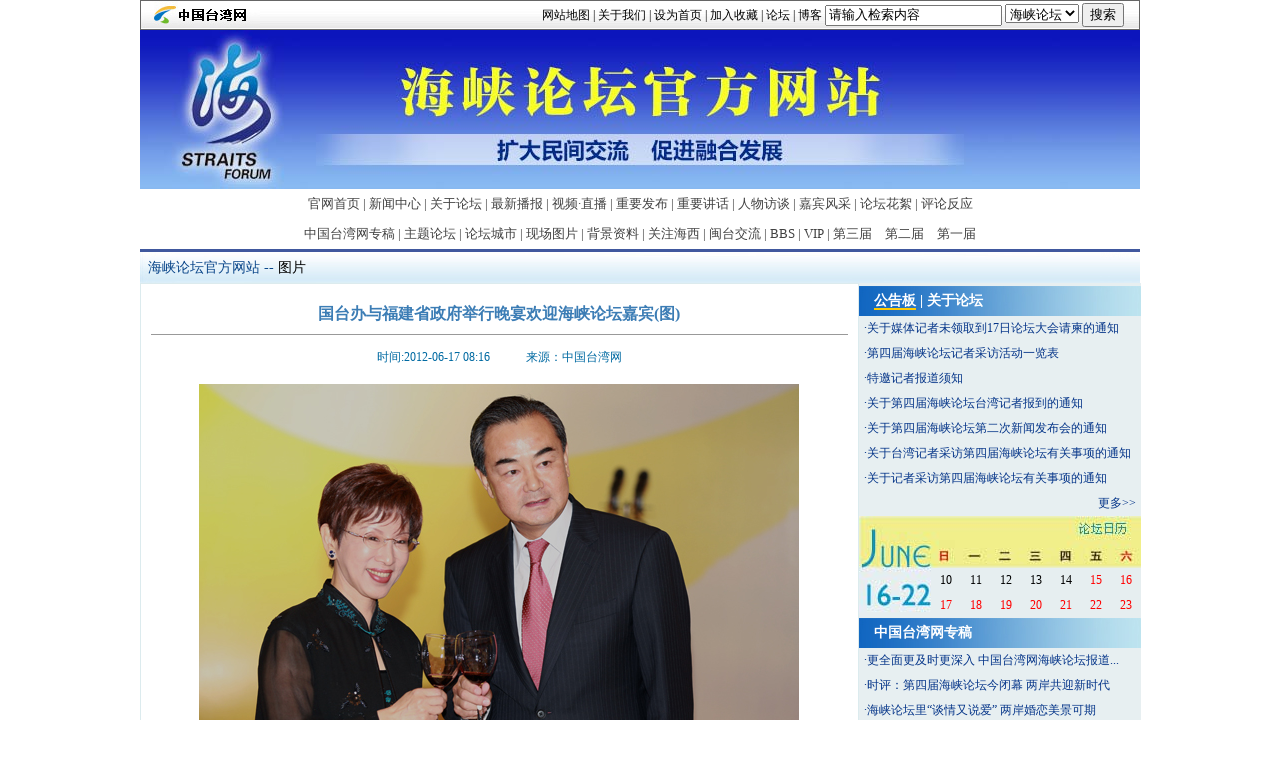

--- FILE ---
content_type: text/html
request_url: http://www.taiwan.cn/hxlt/zhuti/ztltfour/wanhui/tupian/201206/t20120617_2746249.htm
body_size: 8964
content:
<!DOCTYPE html PUBLIC "-//W3C//DTD XHTML 1.0 Transitional//EN" "http://www.w3.org/TR/xhtml1/DTD/xhtml1-transitional.dtd">
<html xmlns="http://www.w3.org/1999/xhtml">
<head>
<meta name="filetype" content="0">
<meta name="publishedtype" content="1">
<meta name="pagetype" content="1">
<meta name="catalogs" content="34721">
<meta name="contentid" content="2746249">
<meta name="publishdate" content="2012-06-17">
<meta name="author" content="段方君">
<meta name="source" content="中国台湾网">

<meta name="google-site-verification" content="627mcPm2G-MQRtU8YoggMiSnng6Auk2L8TfXVfVq4MY" />
<meta name="google-site-verification" content="LxKamRRmt5QhvUK3Nl76mOsChAVFybI2Y0DwmsKHQ9g" />
<meta name="alexaVerifyID" content="ikuMpmyS0Z1MVZ5KkWQZBA9zS5g" />
<meta name="alexaVerifyID" content="8O8BBaTJnJca-N9yoKJAbBQgiWk" />

<meta http-equiv="Content-Type" content="text/html; charset=gb2312" />
<title>海峡论坛官方网站-图片</title>
<meta http-equiv=Content-Type content="text/html; charset=gb2312">
<meta http-equiv=Content-Language content=gb2312>
<!-- no cache headers -->
<meta http-equiv="Pragma" content="no-cache" />
<meta http-equiv="no-cache" />
<meta http-equiv="Expires" content="-1" />
<meta http-equiv="Cache-Control" content="no-cache" />
<!-- end no cache headers -->
<link href="/favicon.ico" type="image/x-icon" rel="icon">
<meta name="robots" content="all" />
<meta name="keywords" content="国台办;晚宴;海峡论坛;厦门;王毅,图片" />
<meta name="description" content="　　6月16日晚，国台办及福建省政府举行晚宴，欢迎出席第四届海峡论坛的两岸各界嘉宾。国台办主任王毅在欢迎晚宴上同中国国民党副主席洪秀柱举杯致意。,图片" /> <link type="text/css" rel="stylesheet" href="../../../../../../images/globalBBS.css">
<script type="text/javascript" src="../../../../../../images/global.js"></script>

<script type="text/javascript">
function showsubw(btnwid,tabwid,tabwnumber)
{
	for (i = 0;i<tabwnumber;i++)
	{
		document.getElementById("tabw"+tabwid+"_btnw"+i).className = "tabwbtnw01";
		document.getElementById("tabw"+tabwid+"_subsdiv"+i).style.display = "none";
	}
	document.getElementById("tabw"+tabwid+"_btnw"+btnwid).className = "tabwbtnw02";
	document.getElementById("tabw"+tabwid+"_subsdiv"+btnwid).style.display = "block";
}

</script>
</head>
<body>
<script type="text/javascript" src="http://travel.taiwan.cn/images/jquery-1.4.2.min.js"></script>
<script type="text/javascript" src="http://travel.taiwan.cn/images/sethp.js"></script>
<script type="text/javascript" src="http://search.taiwan.cn/was40/web/js/indexs.js"></script>
<script language="javascript" type="text/javascript">
//var doctotalkeywords="DOCTITLE/500,DOCPEOPLE/500,DOCKEYWORDS/20";
var doctotalkeywords="DOCTITLE/500,DOCPEOPLE/500";
var doctotalpickeyword = "DOCTITLE/500,DOCPEOPLE/500,DOCKEYWORDS/20,DOCCONTENT/10";

function getNewsURL()
{

	if(document.searchnewsform.searchnewsword.value.replace(/^\s*/,"").replace(/\s*$/,"")=="" || document.searchnewsform.searchnewsword.value=="请输入检索内容" )
		{
			alert("请输入检索内容！");
			return false;
			}

		var sword = document.searchnewsform.searchword.value = document.getElementById("searchnewsword").value;
		sword = encodeURIComponent(sword);
		var sear = doctotalpickeyword+"+=like["+document.searchnewsform.searchword.value+",true]";
		sear = encodeURIComponent(sear);
			//var chnlid=$("#chnlid").val(); 
			var chnlid = $('select').val();
			//alert(chnlid);

				if(chnlid=="lt")
					{
						window.open("http://bbs.taiwan.cn/search.php?searchsubmit=yes&mod=forum&srchtxt="+sword);
						return;
					}
					else if(chnlid=="bk")
					{
						window.open("http://bbs.taiwan.cn/search.php?mod=blog&searchsubmit=yes&srchtxt="+sword);
						return;
					}else if(chnlid =="237110")
					{
						var URL = document.searchnewsform.action = "http://search.taiwan.cn/was40/web/search?templet=globalchnl.jsp&channelid="+chnlid+"&searchword=" + sear+"&sword="+sword+"&perpage=60&outlinepage=60&searchscope=&timescope=&timescopecolumn=&orderby=RELEVANCE&showtype=bt&chnlids="+chnlid;
					}else if(chnlid =="250090")
					{
						var URL = document.searchnewsform.action = "http://search.taiwan.cn/was40/web/search?templet=globalchnl.jsp&channelid="+chnlid+"&searchword=" + sear+"&sword="+sword+"&perpage=60&outlinepage=60&searchscope=&timescope=&timescopecolumn=&orderby=RELEVANCE&showtype=bt&chnlids="+chnlid;
					}else if(chnlid =="268080")
					{
						var URL = document.searchnewsform.action = "http://search.taiwan.cn/was40/web/search?templet=globalchnl.jsp&channelid="+chnlid+"&searchword=" + sear+"&sword="+sword+"&perpage=60&outlinepage=60&searchscope=&timescope=&timescopecolumn=&orderby=RELEVANCE&showtype=bt&chnlids="+chnlid;
					}else if(chnlid =="245854")
					{
						var URL = document.searchnewsform.action = "http://search.taiwan.cn/was40/web/search?templet=globalchnl.jsp&channelid="+chnlid+"&searchword=" + sear+"&sword="+sword+"&perpage=60&outlinepage=60&searchscope=&timescope=&timescopecolumn=&orderby=RELEVANCE&showtype=bt&chnlids="+chnlid;
					}else if(chnlid =="266950")
					{
						var URL = document.searchnewsform.action = "http://search.taiwan.cn/was40/web/search?templet=globalchnl.jsp&channelid="+chnlid+"&searchword=" + sear+"&sword="+sword+"&perpage=60&outlinepage=60&searchscope=&timescope=&timescopecolumn=&orderby=RELEVANCE&showtype=bt&chnlids="+chnlid;
					}else if(chnlid =="272029")
					{
						var URL = document.searchnewsform.action = "http://search.taiwan.cn/was40/web/search?templet=globalchnl.jsp&channelid="+chnlid+"&searchword=" + sear+"&sword="+sword+"&perpage=60&outlinepage=60&searchscope=&timescope=&timescopecolumn=&orderby=RELEVANCE&showtype=bt&chnlids="+chnlid;
					}else if(chnlid =="208339")
					{
						var URL = document.searchnewsform.action = "http://search.taiwan.cn/was40/web/search?templet=globalchnl.jsp&channelid="+chnlid+"&searchword=" + sear+"&sword="+sword+"&perpage=60&outlinepage=60&searchscope=&timescope=&timescopecolumn=&orderby=RELEVANCE&showtype=bt&chnlids="+chnlid;
					}else if(chnlid =="275194")
					{
						var URL = document.searchnewsform.action = "http://search.taiwan.cn/was40/web/search?templet=globalchnl.jsp&channelid="+chnlid+"&searchword=" + sear+"&sword="+sword+"&perpage=60&outlinepage=60&searchscope=&timescope=&timescopecolumn=&orderby=RELEVANCE&showtype=bt&chnlids="+chnlid;
					}else if(chnlid =="292177" || chnlid =="254913" || chnlid=="262619" || chnlid=="230304"){
												sear = encodeURIComponent(doctotalpickeyword+"+=like["+document.searchnewsform.searchword.value+",true]");
												var schnlids = chnlid;
												var URL = document.searchnewsform.action = "http://search.taiwan.cn/was40/web/search?channelid="+chnlid+"&searchword=" + sear+"&sword="+sword+"&chnlids="+schnlids;
					}
			
	window.open(URL,"","");
}

</script>

<style type="text/css">
<!--
body {text-align:center; margin:0; padding:0; background: #fff; font-size:12px; line-height:25px; color:#000;}
div{margin:0 auto;}
div,form,img,ul,ol,li,dl,dt,dd {margin:0; padding:0; border:0; text-align:left;}
table,td,tr,th{font-size:12px;}
li{list-style:none;}
.clear{clear:both;}
.center{text-align:center;}
#topnav{margin:0 auto; width:1000px; height:60px; font-size:13px; line-height:30px; color:#424242; border-bottom:#40589e 3px solid;}
#topnav a{font-size:13px; color:#424242; text-decoration:none;}
#topnav a:hover{font-size:13px; color:#000; text-decoration:underline;}
#topline{margin:0 auto; width:998px; height:28px; line-height:28px; border:#666 1px solid; font-size:12px; background:url(http://www.taiwan.cn/images/cntw_2012_head_bg.jpg) repeat-x 0 0;}
#topline span{float:right; text-align:right; padding-right:15px;}
#topline span a{color:#000; text-decoration:none;}
#topline span a:hover{color:#666; text-decoration:none;}

-->
</style>
<div id="topline"><form name="searchnewsform" id="searchnewsform"  action=""  method=post target="_blank" onsubmit="return false;" style="display:block"><span>　　　　　　　　<a href="http://www.taiwan.cn/guide/" target="_blank">网站地图</a> | <a href="http://www.taiwan.cn/gywm/200905/t20090505_886770.htm" target="_blank">关于我们</a> | <a id="SetHome" href="javascript:" onclick="_g.setHomeIfNecessary(false)"  style="behavior: url(#default#homepage);cursor:pointer;">设为首页</a> | <a href="javascript:window.external.AddFavorite('http://www.taiwan.cn/hxlt/2012/', '海峡论坛官网')">加入收藏</a> | <a href="http://bbs.taiwan.cn/" target="_blank">论坛</a> | <a href="http://blog.taiwan.cn/" target="_blank">博客</a>
<input type="hidden" name="channelid" value="216935" />
<input type="hidden" name="searchword" />
<input type="hidden" name="chnlids" value="254913" />
<input type="text" id="searchnewsword" name="searchnewsword" onFocus="if (value =='请输入检索内容'){value =''}" onBlur="if (value ==''){value='请输入检索内容'}" onkeydown="if(event.keyCode==13) return getNewsURL()" value='请输入检索内容' />
<select id="chnlid" >
<option value="268080" selected>海峡论坛</option>
<option value="292177">　新闻</option>
<option value="254913">　网页</option>
<option value="262619">　图片</option>
<option value="230304">　视频</option>
<option value="237110">　时尚</option>
<option value="lt">　论坛</option>
<option value="bk">　博客</option>
<!---<option value="250090">　资料</option>
<option value="245854">　重要言论</option>
<option value="266950">　文献</option>
<option value="272029">　中国概况</option>
<option value="208339">　法律法规</option>
<option value="275194">　人物</option>--->
</select>
<input name="Submit" type="button" value="搜索" onClick="return getNewsURL();" />
</span>
<a href="http://www.taiwan.cn/"><img src="../../../../../../images/cntw_2012_head_logo.jpg" alt width="119" height="27" align="left" /></a><script type="text/javascript" src="http://travel.taiwan.cn/images/clock_time.js"></script></form></div>

<div class="center" style="width:1000px; margin:0 auto;"><img src="../../../../../../images/hxlt_2012_head.jpg" width="1000" height="159" alt /></div>
<div id="topnav" class="center">
<a href="../../../../../" target="_blank">官网首页</a> | <a href="../../../../../zlzx/zlzx/" target="_blank">新闻中心</a> | <a href='http://www.taiwan.cn/hxlt/gylt/201505/t20150519_9838546.htm' target="_blank">关于论坛</a> | <a href="../../../../../zxbb/" target="_blank">最新播报</a> | <a href="../../../../../spzb/" target="_blank">视频·直播</a> | <a href="../../../../../shouquanfabu/" target="_blank">重要发布</a> | <a href="../../../../../zyjh/" target="_blank">重要讲话</a> | <a href="../../../../../rwft/" target="_blank">人物访谈</a> | <a href="../../../../../jbfc/" target="_blank">嘉宾风采</a> | <a href="../../../../../lthx/" target="_blank">论坛花絮</a> | <a href="../../../../../gfpl/" target="_blank">评论反应</a><br />
<a href="../../../../../bwbd/" target="_blank">中国台湾网专稿</a> | <a href="../../../" target="_blank">主题论坛</a> | <a href="../../../../../cs/cityfour/" target="_blank">论坛城市</a> | <a href="../../../../../ltxc/" target="_blank">现场图片</a> | <a href="../../../../../bjzl/" target="_blank">背景资料</a> | <a href="http://www.taiwan.cn/zt/jmkj/jjhxjjq/index.htm" target="_blank">关注海西</a> | <a href="../../../../../../local/fujian/" target="_blank">闽台交流</a> | <a href="../../../../../../bbs/" target="_blank">BBS</a> | <a href="http://apps.taiwan.cn/apps/hxbm" target="_blank">VIP</a> | <a href="http://www.taiwan.cn/hxlt/2011/" target="_blank">第三届</a>　<a href="http://www.taiwan.cn/hxlt/2010/" target="_blank">第二届</a>　<a href="http://www.taiwan.cn/hxlt/2009/" target="_blank">第一届</a></div>
<table width="1000" border="0" align="center" cellpadding="0" cellspacing="0">
  <tr>
    <td height="31" align="left" background="../../../../../../images/hxbbs_navbg.jpg" style="FONT-SIZE: 14px; line-height:25px; color:#0B468A">&nbsp;&nbsp;<a href="http://www.taiwan.cn/hxlt/" target="_blank" style="FONT-SIZE: 14px; line-height:25px; color:#0B468A">海峡论坛官方网站</a> --
      <a href="../" target="_blank" title="图片" class="CurrChnlCls">图片</a></td>
  </tr>
</table>
<table width="1000" border="0" align="center" cellpadding="0" cellspacing="0">
  <tr>
    <td width="719" valign="top"><table width="719" border="0" cellpadding="10" cellspacing="1" bgcolor="DCEBEE">
      <tr>
        <td align="left" bgcolor="#FFFFFF">
          <!-- 正文板块 begin -->
          <div id="mbox">
            <div class="sharebox">
              <div class="mainbox_01"style="border-bottom:#999 1px solid; margin-bottom:10px;FONT-SIZE: 14px;">
                <h1>国台办与福建省政府举行晚宴欢迎海峡论坛嘉宾(图)</h1>
              </div>
              <div class="mainbox_01"style="text-align:center;color:#006aa2"> 时间:2012-06-17 08:16　　　来源：中国台湾网</div>
              <div style="font-size:14px; line-height:25px; color:#000000"><style type="text/css">

</style><style type="text/css">

</style>
<p align="center"><img alt src="http://www.taiwan.cn/xwzx/bwkx/201206/W020120616796509216224.jpg" /></p>
<p>　　<font face="楷体_GB2312">国台办主任王毅在欢迎晚宴上同中国国民党副主席洪秀柱举杯致意。 （中国台湾网 王伟 摄）</font></p>
<p>　　中国台湾网6月16日厦门消息　6月16日晚，国台办及福建省政府举行晚宴，欢迎出席第四届海峡论坛的两岸各界嘉宾。（中国台湾网记者 王伟）</p>
<p align="center"><img alt src="http://www.taiwan.cn/xwzx/bwkx/201206/W020120616796509343206.jpg" /></p>
<p>　　<font face="楷体_GB2312">6月16日晚，国台办及福建省政府举行晚宴，欢迎出席第四届海峡论坛的两岸各界嘉宾。图为国台办主任王毅致祝酒词。（中国台湾网 王伟 摄）</font> </p>

<br />

<div style="clear:both;"></div>
<!-- Baidu Button BEGIN -->
<div id="bdshare" class="bdshare_t bds_tools get-codes-bdshare">
<span class="bds_more">分享到：</span>
<a class="bds_qzone"></a>
<a class="bds_tsina"></a>
<a class="bds_tqq"></a>
<a class="bds_renren"></a>
<a class="bds_t163"></a>
<a class="shareCount"></a>
</div>
<script type="text/javascript" id="bdshare_js" data="type=tools&amp;uid=678907"></script>
<script type="text/javascript" id="bdshell_js"></script>
<script type="text/javascript">
document.getElementById("bdshell_js").src = "http://bdimg.share.baidu.com/static/js/shell_v2.js?cdnversion=" + Math.ceil(new Date()/3600000)
</script>
<!-- Baidu Button END -->
<div style="clear:both;"></div></div>
              <div class="coupage" style="text-align:center;">
                <style type="text/css">
.hc {
	PADDING: 0px;  FLOAT: none;  MARGIN: 0px; 
}
.fb {
	FONT-WEIGHT: bold
}
.bwdd_yy {
	MARGIN-TOP: 15px; BACKGROUND: #e5e5e5; LEFT: 4px; WIDTH: 615px; POSITION: relative
}
.bwdd {
	PADDING-RIGHT: 5px; BORDER: #aaccee 1px solid; PADDING-LEFT: 5px; BACKGROUND: #ffffff; LEFT: -4px; PADDING-BOTTOM: 5px; WIDTH: 640px; COLOR: #049; LINE-HEIGHT: 16px; PADDING-TOP: 5px; POSITION: relative; TOP: -4px
}
.vc {
	PADDING-RIGHT: 10px; PADDING-LEFT: 10px; PADDING-BOTTOM: 15px; WORD-BREAK: break-all; PADDING-TOP: 15px; WORD-WRAP: break-word
}
.vc A.o:link {
	BORDER-RIGHT: #ccc 1px solid; PADDING-RIGHT: 6px; BORDER-TOP: #ccc 1px solid; PADDING-LEFT: 6px; PADDING-BOTTOM: 1px; MARGIN: 4px; BORDER-LEFT: #ccc 1px solid; PADDING-TOP: 3px; BORDER-BOTTOM: #ccc 1px solid; TEXT-DECORATION: none
}
.vc A.o:visited {
	BORDER-RIGHT: #ccc 1px solid; PADDING-RIGHT: 6px; BORDER-TOP: #ccc 1px solid; PADDING-LEFT: 6px; PADDING-BOTTOM: 1px; MARGIN: 4px; BORDER-LEFT: #ccc 1px solid; PADDING-TOP: 3px; BORDER-BOTTOM: #ccc 1px solid; TEXT-DECORATION: none
}
.vc A.o:hover {
	BORDER-RIGHT: #666 1px solid; BORDER-TOP: #666 1px solid; BORDER-LEFT: #666 1px solid; BORDER-BOTTOM: #666 1px solid; TEXT-DECORATION: none
}
.vc A.obg:link {
	BACKGROUND: #0071b5; COLOR: #fff
}
.vc A.obg:visited {
	BACKGROUND: #0071b5; COLOR: #fff
}
.fonttype{
         font-family:serif , sans-serif , Courier, "Courier New", monospace;
         font-weight:bold;
         font-size:36px;
         
}
</style>
<script>
//createPageHTML(2, 0, "t20120617_2746249", "htm");
var currentPage = 0;//所在页从0开始
//var headPage = "t20120617_2746249"+"."+"htm";//首页
//var tailPage = "t20120617_2746249_" + (countPage-1) + ".htm"//尾页
var prevPage = currentPage-1//上一页
var nextPage = currentPage+1//下一页
var countPage = 2//共多少页
if(countPage>=2){    
if(countPage<=1) document.getElementById("page").style.display="none";
document.write("<div class='bwdd_yy'><div class='hc bwdd'><div class='vc'><span class='fb'>共&nbsp;<font class='9ptr'><strong>"+countPage+"</strong></font>&nbsp;页&nbsp;&nbsp;");
//设置上一页代码
if(countPage>1&&currentPage!=0&&currentPage!=1)
	document.write("<a class='o obg' href=\"t20120617_2746249.htm\">首页</a>&nbsp;<a class='o obg' href=\"t20120617_2746249"+"_" + prevPage + "."+"htm\" class='o obg'>上一页</a>&nbsp;");
else if(countPage>1&&currentPage!=0&&currentPage==1)
	document.write("<a class='o obg' href=\"t20120617_2746249.htm\">首页</a>&nbsp;<a href=\"t20120617_2746249.htm\" class='o obg'>上一页</a>&nbsp;");
else
	document.write("首页&nbsp;上一页&nbsp;");
//循环
var num = 4;
for(var i=0+(currentPage-1-(currentPage-1)%num) ; i<=(num+(currentPage-1-(currentPage-1)%num))&&(i<countPage) ; i++){
	if(currentPage==i)
		document.write("<font class='fonttype'>"+(i+1)+"</font>&nbsp;");
	else if(i==0){
		document.write("<a class='o obg' href=\"t20120617_2746249.htm\" class='9ptr'><strong>"+1+"</strong></a>&nbsp;");
	}else 
		document.write("<a class='o obg' href=\"t20120617_2746249"+"_" + i + "."+"htm\" class='9ptr'><strong>"+(i+1)+"</strong></a>&nbsp;");
}

//设置下一页代码 
if(countPage>1&&currentPage!=(countPage-1))
	document.write("<a class='o obg' href=\"t20120617_2746249"+"_" + nextPage + "."+"htm\" class='o obg'>下一页</a>&nbsp;<a class='o obg' href=\"t20120617_2746249_" + (countPage-1) + ".htm\">尾页</a>&nbsp;");
else
	document.write("下一页&nbsp;尾页&nbsp;");
	
//跳转页面
//document.write("<font class='9ptb'>转到第&nbsp;<input type='text' id='num' value="+(currentPage+1)+" style='width:30px' />&nbsp;页"+"&nbsp;<input type='submit' value='提交' onClick=javacript:toPage() /></font>");
document.write("</span></div></div></div>");
function toPage(){
	var _num = document.getElementById("num").value;
	var str = "t20120617_2746249"+"_"+(_num-1)+"."+"htm";
	var url = location.href.substring(0,location.href.lastIndexOf("/")+1);
	if(_num<=1||_num==null)
		location.href = url+"t20120617_2746249"+"."+"htm";
	else if(_num>countPage)

		alert("本文最多"+countPage+"页");
	else
		location.href = url+str;
}
}else{}
</script>
              </div>
              <div class="mainbox_01" style="text-align:right; color:#006aa2;">编辑:段方君</div>
            </div>
        </div></td>
      </tr>
    </table></td>
    <td valign="top" bgcolor="#E6EEF0">
	<div class="main01R right bgcolor">
<!--公告板 关于论坛-->
<h3><font class=tabwbtnw02 id=tabw1_btnw0 onclick="showsubw('0','1',2)">公告板</font> | <font  class=tabwbtnw01 id=tabw1_btnw1 onclick="showsubw('1','1',2)">关于论坛</font></h3>
<div id=tabw1_subsdiv0>
<ul class="blue12pxlist">

<li>·<a href="../../../../../ggb/noticfour/201206/t20120616_2745353.htm" target="_blank">关于媒体记者未领取到17日论坛大会请柬的通知</a></li>

<li>·<a href="../../../../../ggb/noticfour/201206/t20120615_2743382.htm" target="_blank">第四届海峡论坛记者采访活动一览表</a></li>

<li>·<a href="../../../../../ggb/noticfour/201206/t20120613_2738433.htm" target="_blank">特邀记者报道须知</a></li>

<li>·<a href="../../../../../ggb/noticfour/201206/t20120612_2737894.htm" target="_blank">关于第四届海峡论坛台湾记者报到的通知</a></li>

<li>·<a href="../../../../../ggb/noticfour/201206/t20120611_2720579.htm" target="_blank">关于第四届海峡论坛第二次新闻发布会的通知</a></li>

<li>·<a href="../../../../../ggb/noticfour/201205/t20120528_2698611.htm" target="_blank">关于台湾记者采访第四届海峡论坛有关事项的通知</a></li>

<li>·<a href="../../../../../ggb/noticfour/201205/t20120528_2698610.htm" target="_blank">关于记者采访第四届海峡论坛有关事项的通知</a></li>

<li><span><a href="../../../../../ggb/noticfour/" target="_blank">更多>></a></span></li>
</ul>
</div>

<div id=tabw1_subsdiv1 style="display: none">
<ul class="blue12pxlist">

<li>　　第七届海峡论坛拟于6月13日起在福建举办，为期一周。本届海峡论坛将会围绕关注青年、服务基层来安排活动，策划了论坛大会和两岸青年、基层、经贸交流等四大板块17项活动，由两岸76家单位共同主办。</li>

</ul>
</div>

<!--<div class="bbsline1">

<a href="../../../../../gylt/ltrc/rc3/201106/t20110602_1875163.htm" target="_blank">论坛日程</a>

<a href="../../../../../gylt/ltdt/" target="_blank">论坛地图</a>　<a href="../../../../../gylt/zlxz/" target="_blank">资料下载</a>
</div>-->

<span class="box center"><table width="282" height="102" border="0" cellpadding="0" cellspacing="0">
  <tr>
    <td valign="bottom" background="../../../../../../images/hxlt_2012_calendar.jpg"><table width="210" height="50" border="0" align="right" cellpadding="0" cellspacing="0">
      <tr style="text-align:center;">
        <td bgcolor="#E6EEF0">10</td>
        <td bgcolor="#E6EEF0">11</td>
        <td bgcolor="#E6EEF0">12</td>
        <td bgcolor="#E6EEF0">13</td>
        <td bgcolor="#E6EEF0">14</td>
        <td bgcolor="#E6EEF0"><a href='http://www.taiwan.cn/hxlt/gylt/ltrc/schedule/201206/t20120605_2710258.htm' target="_blank" style="color:#f00">15</a></td>
        <td bgcolor="#E6EEF0"><a href='http://www.taiwan.cn/hxlt/gylt/ltrc/schedule/201206/t20120605_2710243.htm' target="_blank" style="color:#f00">16</a></td>
      </tr>
      <tr style="text-align:center;">
        <td bgcolor="#E6EEF0"><a href='http://www.taiwan.cn/hxlt/gylt/ltrc/schedule/201206/t20120605_2710296.htm' target="_blank" style="color:#f00">17</a></td>
        <td bgcolor="#E6EEF0"><a href='http://www.taiwan.cn/hxlt/gylt/ltrc/schedule/201206/t20120605_2710317.htm' target="_blank" style="color:#f00">18</a></td>
        <td bgcolor="#E6EEF0"><a href='http://www.taiwan.cn/hxlt/gylt/ltrc/schedule/201206/t20120605_2710332.htm' target="_blank" style="color:#f00">19</a></td>
        <td bgcolor="#E6EEF0"><a href='http://www.taiwan.cn/hxlt/gylt/ltrc/schedule/201206/t20120605_2710349.htm' target="_blank" style="color:#f00">20</a></td>
        <td bgcolor="#E6EEF0"><a href='http://www.taiwan.cn/hxlt/gylt/ltrc/schedule/201206/t20120605_2710475.htm' target="_blank" style="color:#f00">21</a></td>
        <td bgcolor="#E6EEF0"><a href='http://www.taiwan.cn/hxlt/gylt/ltrc/schedule/201206/t20120605_2710483.htm' target="_blank" style="color:#f00">22</a></td>
        <td bgcolor="#E6EEF0"><a href='http://www.taiwan.cn/hxlt/gylt/ltrc/schedule/201206/t20120605_2710490.htm' target="_blank" style="color:#f00">23</a></td>
      </tr>
    </table></td>
  </tr>
</table>
</span>

<!--
<h3 style="margin-top:3px;">重要发布</h3>
<ul class="blue12pxlist">

<li>·<a href="../../../../../shouquanfabu/fb2/201006/t20100620_1419730.htm" target="_blank">民航局公布促进海西与两岸航空运输发展七条措施</a></li>

<li>·<a href="http://www.taiwan.cn/hxlt/shouquanfabu/fb1/201005/t20100520_1379334.htm" target="_blank">国家质检总局与福建省出台政策措施助力海西建设</a></li>

<li>·<a href="http://www.taiwan.cn/hxlt/shouquanfabu/fb1/201005/t20100520_1379333.htm" target="_blank">商务部国台办就陆企赴台投资或设立非企业法...</a></li>

<li>·<a href="http://www.taiwan.cn/hxlt/shouquanfabu/fb1/201005/t20100520_1379329.htm" target="_blank">《打造“小三通”黄金旅游通道合作宣言》</a></li>

<li>·<a href="http://www.taiwan.cn/hxlt/shouquanfabu/fb1/201005/t20100520_1379330.htm" target="_blank">《闽台旅游品质保障合作协议》</a></li>

<li>·<a href="http://www.taiwan.cn/hxlt/shouquanfabu/fb1/201005/t20100520_1379331.htm" target="_blank">交通运输部发布九项措施促进两岸海上直航</a></li>

<li><span><a href="../../../../../shouquanfabu/fb2/" target="_blank">更多>></a></span></li>
</ul>
-->
<div class="clear"></div>

<h3>中国台湾网专稿</h3>
<ul class="blue12pxlist">

<li>·<a href="../../../../../bwbd/special/201207/t20120710_2819123.htm" target="_blank">更全面更及时更深入 中国台湾网海峡论坛报道...</a></li>

<li>·<a href="../../../../../bwbd/special/201206/t20120622_2756260.htm" target="_blank">时评：第四届海峡论坛今闭幕 两岸共迎新时代</a></li>

<li>·<a href="../../../../../bwbd/special/201206/t20120621_2755964.htm" target="_blank">海峡论坛里“谈情又说爱” 两岸婚恋美景可期</a></li>

<li>·<a href="../../../../../bwbd/special/201206/t20120621_2755702.htm" target="_blank">海峡论坛――勾勒两岸最具生命力的“江湖”</a></li>

<li>·<a href="../../../../../bwbd/special/201206/t20120621_2755271.htm" target="_blank">专家解读惠台新措施：利民惠民 推动两岸和平...</a></li>

<li>·<a href="../../../../../bwbd/special/201206/t20120621_2754397.htm" target="_blank">专家解读惠台新政：赴台游社会效应将逐步显现</a></li>

<li><span><a href="../../../../../bwbd/special/" target="_blank">更多>></a></span></li>
</ul>
<div class="clear"></div>

<h3><span><a href="../../../../../gfpl/" target="_blank">更多>></a></span>评论反应</h3>
<ul class="blue12pxlist">

<li>·<a href="../../../../../gfpl/fyfour/201206/t20120626_2760936.htm" target="_blank">海峡论坛架“心”桥 两岸和平新发展</a></li>

<li>·<a href="../../../../../gfpl/fyfour/201206/t20120621_2755968.htm" target="_blank">海峡论坛里“谈情又说爱” 两岸婚恋美景可期</a></li>

<li>·<a href="../../../../../gfpl/fyfour/201206/t20120621_2755967.htm" target="_blank">海峡论坛――勾勒两岸最具生命力的“江湖”</a></li>

<li>·<a href="../../../../../gfpl/fyfour/201206/t20120621_2755966.htm" target="_blank">海峡论坛打造两岸民间交流“第一品牌”</a></li>

<li>·<a href="../../../../../gfpl/fyfour/201206/t20120621_2754734.htm" target="_blank">张良骅：大陆惠台新举措将给台胞带来利多</a></li>

<li>·<a href="../../../../../gfpl/fyfour/201206/t20120621_2754729.htm" target="_blank">专家解读惠台新政：赴台游社会效应将逐步显现</a></li>

</ul>
<div class="clear"></div>

<h3><span><a href="../../../../../jbfc/jbfour/">更多>></a></span>嘉宾风采</h3>

<div class="box">
<table align="center" cellpadding="5" cellspacing="10">

<tr><td align="center">
<a href="../../../../../jbfc/jbfour/201206/t20120621_2754560.htm" target="_blank"><img src="../../../../../jbfc/jbfour/201206/W020120621335945422171.jpg" width=95 height=108/></a><br />
<span><a href="../../../../../jbfc/jbfour/201206/t20120621_2754560.htm" target="_blank">林森斌</a>
</td>
<td align="center">
<a href="../../../../../jbfc/jbfour/201206/t20120618_2748665.htm" target="_blank"><img src="../../../../../jbfc/jbfour/201206/W020120618498702214765.jpg" width=95 height=108/></a><br />
<span><a href="../../../../../jbfc/jbfour/201206/t20120618_2748665.htm" target="_blank">林军</a>
</td>
</tr>
</table>
</div>

<h3><span><a href="../../../../../ztc/" target="_blank">更多>></a></span>论坛直通车</h3>
<div style="padding:5px 0 5px 4px;"><img src="../../../../../../images/hxlt_2012_t02.jpg" alt width="273" height="163" border="0" usemap="#Map2" />
  <map name="Map2" id="Map2">
    <area shape="rect" coords="10,6,83,80" href="../../../../../ztc/jingdian/" target="_blank" alt="景点" />
    <area shape="rect" coords="96,7,171,81" href="../../../../../ztc/food/" target="_blank" alt="美食" />
    <area shape="rect" coords="185,6,258,82" href="../../../../../ztc/hotel/" target="_blank" alt="住宿" />
    <area shape="rect" coords="11,86,83,159" href="http://www.taiwan.cn/hxlt/gylt/ltrc/schedule/201305/t20130522_4235204.htm" target="_blank" alt="日程" />
    <area shape="rect" coords="98,85,171,159" href="../../../../../ztc/traffic/" target="_blank" alt="交通" />
    <area shape="rect" coords="185,85,259,158" href="http://www.weather.com.cn/html/province/fujian.shtml" target="_blank" alt="天气" />
  </map>
</div>
</div>

	
	</td>
  </tr>
</table>
<style type="text/css">
<!--
body {text-align:center; margin:0; padding:0; background: #fff; font-size:12px; line-height:25px; color:#000;}
div{margin:0 auto;}
#footer{width:1000px; font-size:14px; color:#fff;background:#1060ED; text-align:center; letter-spacing:4px;}
.address{font-size:12px; letter-spacing:0; color:#D8D8D8; padding:10px 0; text-align:center;}
-->
</style>
<div id="footer">
<div class="address">
官网主办：海峡论坛组委会<br />
官网承办：<a href="http://www.taiwan.cn/" style="color:#D8D8D8; text-decoration:none;" target="_blank">中国台湾网</a>  海峡论坛事务中心<br />
海峡论坛组委会办公室　　地址：福建省福州市华林路80号<br />
联系电话：0591-87811136 87811013</div>
<div style="display:none">
<script type="text/javascript">document.write(unescape("%3Cscript src='http://cl2.webterren.com/webdig.js?z=12' type='text/javascript'%3E%3C/script%3E"));</script>
<script type="text/javascript">wd_paramtracker("_wdxid=000000000000000000000000000000000000000000")</script>
<script type="text/javascript">
var _bdhmProtocol = (("https:" == document.location.protocol) ? " https://" : " http://");
document.write(unescape("%3Cscript src='" + _bdhmProtocol + "hm.baidu.com/h.js%3Fbe055e974158d4c8ae1878f924c17897' type='text/javascript'%3E%3C/script%3E"));
</script>
</div>
</div> 
</body>
</html>

--- FILE ---
content_type: text/css
request_url: http://www.taiwan.cn/images/globalBBS.css
body_size: 2011
content:

/*
 全局CSS定义 
*/
body {text-align:center; margin:0; padding:0; background: #fff; font-size:12px; line-height:25px; color:#000;}
div{margin:0 auto;}
div,form,img,ul,ol,li,dl,dt,dd {margin:0; padding:0; border:0; text-align:left; }
h1,h2,h3,h4,h5,h6 {margin:0; padding:0; font-size:12px; font-weight:normal;}
table,td,tr,th{font-size:12px;}
li{list-style:none;}


/*
公用属性
*/
.left{ float:left;}
.right{ float:right;}
.border1blue{border:#DCEBF0 1px solid; border-top:none;}
.border1blue2{border:#3EA1E2 1px solid;}
.border1gray{border:#dadada 1px solid;}
.border3gray{border:#ccc 2px double;}
.bgcolor{background:#E7EFF1;}

.clear{clear:both;}
.center{text-align:center;}
.f12px{font-size:12px;}
.f14px{font-size:14px;}
.b{font-weight:700;}
.tabwbtnw01 {cursor:pointer;font-size:14px; color:#fff;text-align:center;}
.tabwbtnw02 {cursor:pointer; font-size:14px; color:#fff; font-weight:bold; text-align:center; border-bottom:#FECA04 2px solid;}

a.abstract{color:#666; font-size:14px; text-decoration:none;}
a.abstract:hover{color:#f00; text-decoration:underline;}

a{color:#000; text-decoration:none;}
a:hover{color:#F00; text-decoration:underline;}

.box{margin-bottom:5px; clear:both; overflow:hidden; zoom:1;}
.sharebox{margin-bottom:5px;}
hr{height:1px; border-bottom:#000 1px dashed; width:98%; text-align:center; margin:10px 0 5px;}

/*
布局定义
*/
#container{margin:0 auto; width:1000px;background:#fff;}


.main01L{width:712px; border-right:#fff 6px solid;}
.main01R{width:282px; padding-top:3px;}

.main01L01L{width:306px;}
.main01L01R{width:396px;}

.main01L02{width:353px;}
.bbscity{height:30px; line-height:30px; background:#f2f2f2; font-size:14px; color:#075EAE;}
.bbscity a{color:#075EAE; text-decoration:none;}
.bbscity a:hover{color:#075EAE; text-decoration:underline;}

.main02L{width:355px; border-bottom:#eee 1px dashed; border-right:#eee 1px dashed;}
.main02R{width:354px; border-bottom:#eee 1px dashed;}

.main03L{width:32px;height:100px;color:#0460AD;writing-mode:tb-rl; letter-spacing:4px; padding-right:7px; border-right:#0460AD 1px dashed;}
.main03R{width:940px;}

.bbsline1{height:30px; margin:10px 2px; padding-top:4px;color:#053589; background:#fff; text-align:center; }
.bbsline1 a{color:#053589; text-decoration:none;}
.bbsline1 a:hover{color:#053589; text-decoration:underline;}

.bbsline2{height:30px; margin:10px 2px; padding-top:4px;color:#258CAB; background:#f3f3f3; text-align:center; }
.bbsline2 a{color:#258CAB; text-decoration:none;}
.bbsline2 a:hover{color:#258CAB; text-decoration:underline;}


.bbsguestL{width:96px;}
.bbsguestR{width:172px; color:#053589;}
.bbsguestR a{color:#053589; text-decoration:none;}
.bbsguestR a:hover{color:#053589; text-decoration:underline;}

/*
标题
*/
.Tit01{height:30px; color:#0055A2; padding-left:30px; font-size:16px; font-weight:700; background:url(hxbbs_Tbg03.jpg) no-repeat 0 0; border-bottom:#000 1px dashed;}
.Tit01 span{float:right; text-align:right; padding-right:5px; font-size:14px; font-weight:normal;}
.Tit01 span a{color:#666; text-decoration:none;}
.Tit01 span a:hover{color:#666; text-decoration:underline;}

h1{color:#3C7DB5;font-size:16px; font-weight:700; height:40px; line-height:40px; text-align:center;}
h1 a{color:#3C7DB5; text-decoration:none;}
h1 a:hover{color:#3C7DB5; text-decoration:underline;}

h2{color:#fff; font-size:16px; padding-left:30px; padding-top:2px; letter-spacing:3px; font-weight:700; height:28px; line-height:28px; background:url(hxbbs_Tbg01.jpg) no-repeat 0 0; border-bottom:#000 1px dashed;}
h2 span{float:right; text-align:right; padding-right:10px; font-size:14px; font-weight:normal;}
h2 span a{color:#fff; text-decoration:none;}
h2 span a:hover{color:#fff; text-decoration:underline;}

h3{color:#fff; font-size:14px; padding-left:15px; font-weight:700; height:30px; line-height:30px; background:url(hxbbs_Tbg02.jpg) no-repeat 0 0;}
h3 span{float:right; text-align:right; padding-right:5px; font-size:14px; font-weight:normal;}
h3 span a{color:#fff; text-decoration:none;}
h3 span a:hover{color:#fff; text-decoration:none;}

h4{color:#fff;font-size:14px; padding-left:280px; letter-spacing:4px;font-weight:700; height:30px; line-height:30px;background:url(hxbbs_Tbg05.jpg) no-repeat 0 0;border-bottom:#000 1px dashed;}
h4 span{float:right; text-align:right; padding-right:5px; font-size:14px; font-weight:normal;}
h4 span a{color:#fff; text-decoration:none;}
h4 span a:hover{color:#fff; text-decoration:none;}

h5{color:#0154A2; font-size:14px; padding-left:15px; font-weight:700; height:30px; line-height:30px; background:url(hxbbs_Tbg04.jpg) no-repeat 0 0; margin:5px 5px 0 2px;}
h5 span{float:right; text-align:right; padding-right:5px; font-size:14px; font-weight:normal;}
h5 span a{color:#0154A2; text-decoration:none;}
h5 span a:hover{color:#0154A2;}

h6{color:#053589;font-size:12px; font-weight:700; height:30px; line-height:30px; text-align:center;}
h6 a{color:#053589; text-decoration:none;}
h6 a:hover{color:#053589; text-decoration:underline;}


.gray14pxlist li{margin-left:5px; color:#494949; font-size:14px;}
.gray14pxlist li a{color:#494949; font-size:14px; text-decoration:none;}
.gray14pxlist li a:hover{color:#494949; text-decoration:underline;}
.gray14pxlist li span{color:#494949; font-size:12px; float:right; text-align:right; padding-right:10px;}

.blue14pxlist li{margin-left:5px;font-size:14px; color:#3F7BB7;}
.blue14pxlist li a{color:#3F7BB7; font-size:14px; text-decoration:none;}
.blue14pxlist li a:hover{color:#3F7BB7; text-decoration:underline;}
.blue14pxlist li span a{color:#666;font-size:14px; float:right; text-align:right; padding-right:5px;}
.blue14pxlist li span a:hover{color:#666; text-decoration:underline;}

.blue12pxlist li{margin-left:5px;font-size:12px; color:#053589;}
.blue12pxlist li a{color:#053589; text-decoration:none;}
.blue12pxlist li a:hover{color:#053589; text-decoration:underline;}
.blue12pxlist li span{color:#053589;font-size:12px;float:right;text-align:right; padding-right:5px;}

.blue12pxlist2 li{margin-left:5px;font-size:12px; color:#3F7BB7;}
.blue12pxlist2 li a{color:#3F7BB7; text-decoration:none;}
.blue12pxlist2 li a:hover{color:#3F7BB7; text-decoration:underline;}
.blue12pxlist2 li span{color:#3F7BB7;font-size:12px;float:right;text-align:right; padding-right:5px;}

.blue12pxlist3 li{margin-left:5px;font-size:12px; color:#0560AF;}
.blue12pxlist3 li a{color:#0560AF; text-decoration:none;}
.blue12pxlist3 li a:hover{color:#0560AF; text-decoration:underline;}

/*
图片列表
*/
.videolist{margin:10px 0 0 4px; clear:both;overflow:auto; zoom:1;}
.videolist li{float:left;text-align:center;width:140px;padding:0 5px;}
.videolist li img{width:132px; height:90px;margin-bottom:3px;}
.videolist li span{line-height:18px; overflow:hidden;}
.videolist li span a{color:#1B5988; text-decoration:none;}
.videolist li span a:hover{color:#1B5988; text-decoration:underline}

.piclist01{font-size:12px; padding-left:12px; _padding-left:5px; clear:both; overflow:auto; zoom:1;}
.piclist01 li{float:left; width:150px; padding:8px 6px 0; text-align:center;}
.piclist01 li img{width:148px; height:105px; padding:1px; border:#ccc 1px solid;}
.piclist01 li span{line-height:25px; overflow:hidden;}
.piclist01 li span a{color:#555;}
.piclist01 li span a:hover{color:#666;}


.picstyle01 img{padding:10px 3px; width:90px; height:102px;}

--- FILE ---
content_type: application/javascript
request_url: http://www.taiwan.cn/images/global.js
body_size: 1122
content:
/**
 * jurl : rss url,htmlid: htmlelementid,prefix: prefix + <a href...>,postfix: </a>+postfix,hclass: <a href='' class=
 * example: jRss2('http://www.chinataiwan.org/tsfwzx/qybh/default_714.xml','result',11,'<li>','</li>','fo');
 */
function jRss2(jurl,htmlid,num,prefix,postfix,hclass) {
	var hElement = '#'+htmlid;
	var Rssnum = num ? num : 10;
	jQuery.getFeed({
		url: jurl,
		
		success: function (feed) {
			var html = '';
            
            for(var i = 0; i < feed.items.length && i < Rssnum; i++) {
                var item = feed.items[i];
                
                html += (prefix ? prefix : '')
                + '<a href="'
                + item.link
                + '" target="_blank"'
				+ (hclass ? ' class="'+hclass+'">' : '>')
                + item.title
                + '</a>'
				+ (postfix ? postfix : '');
            }
			$(hElement).append(html);
		}
	});
}


// 加入收藏

function addCookie()
{
if (document.all)
    {
       window.external.addFavorite('http://www.taiwan.cn','中国台湾网');
   }
   else if (window.sidebar)
   {
       window.sidebar.addPanel('中国台湾网', 'http://www.taiwan.cn', "");
}
}

// 设为首页
function setHomepage()
{
if (document.all)
    {
        document.body.style.behavior='url(#default#homepage)';
   document.body.setHomePage('http://www.taiwan.cn');

   }
   else if (window.sidebar)
   {
   if(window.netscape)
   {
        try
    { 
            netscape.security.PrivilegeManager.enablePrivilege("UniversalXPConnect"); 
          } 
        catch (e) 
        { 
     alert( "该操作被浏览器拒绝，如果想启用该功能，请在地址栏内输入 about:config,然后将项 signed.applets.codebase_principal_support 值该为true" ); 
        }
   } 
   var prefs = Components.classes['@mozilla.org/preferences-service;1'].getService(Components. interfaces.nsIPrefBranch);
   prefs.setCharPref('browser.startup.homepage','http://www.taiwan.cn');
}
}







//document.writeln('<script type="text/javascript" src="http://taiwan.wrating.com/a1.js"></'+'script>');
//document.writeln('<script type="text/javascript" src="http://www.taiwan.cn/images/getacc.js"></'+'script>');